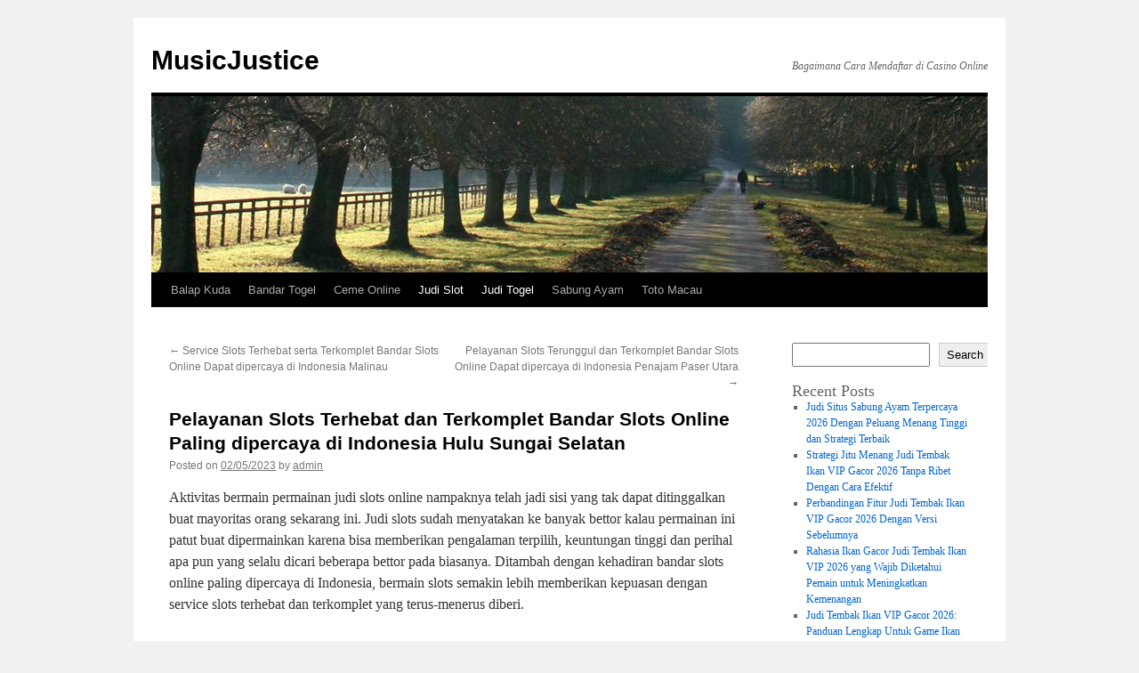

--- FILE ---
content_type: text/html; charset=UTF-8
request_url: https://musicjustice.net/pelayanan-slots-terhebat-dan-terkomplet-bandar-slots-online-paling-dipercaya-di-indonesia-hulu-sungai-selatan/
body_size: 17666
content:


<!DOCTYPE html>
<html lang="en-US">
<head>
<meta charset="UTF-8" />
<title>
Pelayanan Slots Terhebat dan Terkomplet Bandar Slots Online Paling dipercaya di Indonesia Hulu Sungai SelatanMusicJustice	</title>
<link rel="profile" href="https://gmpg.org/xfn/11" />
<link rel="stylesheet" type="text/css" media="all" href="https://musicjustice.net/wp-content/themes/twentyten/style.css?ver=20240402" />
<link rel="pingback" href="https://musicjustice.net/xmlrpc.php">
<meta name='robots' content='index, follow, max-image-preview:large, max-snippet:-1, max-video-preview:-1' />

	<!-- This site is optimized with the Yoast SEO plugin v26.8 - https://yoast.com/product/yoast-seo-wordpress/ -->
	<meta name="description" content="Pelayanan Slots Terhebat dan Terkomplet Bandar Slots Online Paling dipercaya di Indonesia Hulu Sungai Selatan" />
	<link rel="canonical" href="https://musicjustice.net/pelayanan-slots-terhebat-dan-terkomplet-bandar-slots-online-paling-dipercaya-di-indonesia-hulu-sungai-selatan/" />
	<meta property="og:locale" content="en_US" />
	<meta property="og:type" content="article" />
	<meta property="og:title" content="Pelayanan Slots Terhebat dan Terkomplet Bandar Slots Online Paling dipercaya di Indonesia Hulu Sungai Selatan" />
	<meta property="og:description" content="Pelayanan Slots Terhebat dan Terkomplet Bandar Slots Online Paling dipercaya di Indonesia Hulu Sungai Selatan" />
	<meta property="og:url" content="https://musicjustice.net/pelayanan-slots-terhebat-dan-terkomplet-bandar-slots-online-paling-dipercaya-di-indonesia-hulu-sungai-selatan/" />
	<meta property="og:site_name" content="MusicJustice" />
	<meta property="article:published_time" content="2023-05-02T00:14:59+00:00" />
	<meta name="author" content="admin" />
	<meta name="twitter:card" content="summary_large_image" />
	<meta name="twitter:title" content="Pelayanan Slots Terhebat dan Terkomplet Bandar Slots Online Paling dipercaya di Indonesia Hulu Sungai Selatan" />
	<meta name="twitter:description" content="Pelayanan Slots Terhebat dan Terkomplet Bandar Slots Online Paling dipercaya di Indonesia Hulu Sungai Selatan" />
	<meta name="twitter:label1" content="Written by" />
	<meta name="twitter:data1" content="admin" />
	<meta name="twitter:label2" content="Est. reading time" />
	<meta name="twitter:data2" content="10 minutes" />
	<script type="application/ld+json" class="yoast-schema-graph">{"@context":"https://schema.org","@graph":[{"@type":"Article","@id":"https://musicjustice.net/pelayanan-slots-terhebat-dan-terkomplet-bandar-slots-online-paling-dipercaya-di-indonesia-hulu-sungai-selatan/#article","isPartOf":{"@id":"https://musicjustice.net/pelayanan-slots-terhebat-dan-terkomplet-bandar-slots-online-paling-dipercaya-di-indonesia-hulu-sungai-selatan/"},"author":{"name":"admin","@id":"https://musicjustice.net/#/schema/person/4dd6d250e718a0863606a90052065352"},"headline":"Pelayanan Slots Terhebat dan Terkomplet Bandar Slots Online Paling dipercaya di Indonesia Hulu Sungai Selatan","datePublished":"2023-05-02T00:14:59+00:00","mainEntityOfPage":{"@id":"https://musicjustice.net/pelayanan-slots-terhebat-dan-terkomplet-bandar-slots-online-paling-dipercaya-di-indonesia-hulu-sungai-selatan/"},"wordCount":2050,"commentCount":0,"articleSection":["Judi Slot","Judi Togel"],"inLanguage":"en-US","potentialAction":[{"@type":"CommentAction","name":"Comment","target":["https://musicjustice.net/pelayanan-slots-terhebat-dan-terkomplet-bandar-slots-online-paling-dipercaya-di-indonesia-hulu-sungai-selatan/#respond"]}]},{"@type":"WebPage","@id":"https://musicjustice.net/pelayanan-slots-terhebat-dan-terkomplet-bandar-slots-online-paling-dipercaya-di-indonesia-hulu-sungai-selatan/","url":"https://musicjustice.net/pelayanan-slots-terhebat-dan-terkomplet-bandar-slots-online-paling-dipercaya-di-indonesia-hulu-sungai-selatan/","name":"Pelayanan Slots Terhebat dan Terkomplet Bandar Slots Online Paling dipercaya di Indonesia Hulu Sungai Selatan","isPartOf":{"@id":"https://musicjustice.net/#website"},"datePublished":"2023-05-02T00:14:59+00:00","author":{"@id":"https://musicjustice.net/#/schema/person/4dd6d250e718a0863606a90052065352"},"description":"Pelayanan Slots Terhebat dan Terkomplet Bandar Slots Online Paling dipercaya di Indonesia Hulu Sungai Selatan","breadcrumb":{"@id":"https://musicjustice.net/pelayanan-slots-terhebat-dan-terkomplet-bandar-slots-online-paling-dipercaya-di-indonesia-hulu-sungai-selatan/#breadcrumb"},"inLanguage":"en-US","potentialAction":[{"@type":"ReadAction","target":["https://musicjustice.net/pelayanan-slots-terhebat-dan-terkomplet-bandar-slots-online-paling-dipercaya-di-indonesia-hulu-sungai-selatan/"]}]},{"@type":"BreadcrumbList","@id":"https://musicjustice.net/pelayanan-slots-terhebat-dan-terkomplet-bandar-slots-online-paling-dipercaya-di-indonesia-hulu-sungai-selatan/#breadcrumb","itemListElement":[{"@type":"ListItem","position":1,"name":"Home","item":"https://musicjustice.net/"},{"@type":"ListItem","position":2,"name":"Pelayanan Slots Terhebat dan Terkomplet Bandar Slots Online Paling dipercaya di Indonesia Hulu Sungai Selatan"}]},{"@type":"WebSite","@id":"https://musicjustice.net/#website","url":"https://musicjustice.net/","name":"MusicJustice","description":"Bagaimana Cara Mendaftar di Casino Online","potentialAction":[{"@type":"SearchAction","target":{"@type":"EntryPoint","urlTemplate":"https://musicjustice.net/?s={search_term_string}"},"query-input":{"@type":"PropertyValueSpecification","valueRequired":true,"valueName":"search_term_string"}}],"inLanguage":"en-US"},{"@type":"Person","@id":"https://musicjustice.net/#/schema/person/4dd6d250e718a0863606a90052065352","name":"admin","image":{"@type":"ImageObject","inLanguage":"en-US","@id":"https://musicjustice.net/#/schema/person/image/","url":"https://secure.gravatar.com/avatar/f9fd865347f5c0700f215b031a84af2f5b4e11dda0f2156727ddf957816fcafc?s=96&d=mm&r=g","contentUrl":"https://secure.gravatar.com/avatar/f9fd865347f5c0700f215b031a84af2f5b4e11dda0f2156727ddf957816fcafc?s=96&d=mm&r=g","caption":"admin"},"sameAs":["http://musicjustice.net"],"url":"https://musicjustice.net/author/admin/"}]}</script>
	<!-- / Yoast SEO plugin. -->


<link rel='dns-prefetch' href='//kit.fontawesome.com' />
<link rel='dns-prefetch' href='//code.jquery.com' />
<link rel="alternate" type="application/rss+xml" title="MusicJustice &raquo; Feed" href="https://musicjustice.net/feed/" />
<link rel="alternate" type="application/rss+xml" title="MusicJustice &raquo; Comments Feed" href="https://musicjustice.net/comments/feed/" />
<link rel="alternate" type="application/rss+xml" title="MusicJustice &raquo; Pelayanan Slots Terhebat dan Terkomplet Bandar Slots Online Paling dipercaya di Indonesia 
Hulu Sungai Selatan Comments Feed" href="https://musicjustice.net/pelayanan-slots-terhebat-dan-terkomplet-bandar-slots-online-paling-dipercaya-di-indonesia-hulu-sungai-selatan/feed/" />
<link rel="alternate" title="oEmbed (JSON)" type="application/json+oembed" href="https://musicjustice.net/wp-json/oembed/1.0/embed?url=https%3A%2F%2Fmusicjustice.net%2Fpelayanan-slots-terhebat-dan-terkomplet-bandar-slots-online-paling-dipercaya-di-indonesia-hulu-sungai-selatan%2F" />
<link rel="alternate" title="oEmbed (XML)" type="text/xml+oembed" href="https://musicjustice.net/wp-json/oembed/1.0/embed?url=https%3A%2F%2Fmusicjustice.net%2Fpelayanan-slots-terhebat-dan-terkomplet-bandar-slots-online-paling-dipercaya-di-indonesia-hulu-sungai-selatan%2F&#038;format=xml" />
<style id='wp-img-auto-sizes-contain-inline-css' type='text/css'>
img:is([sizes=auto i],[sizes^="auto," i]){contain-intrinsic-size:3000px 1500px}
/*# sourceURL=wp-img-auto-sizes-contain-inline-css */
</style>
<link rel='stylesheet' id='pgp-jquery-ui-css-css' href='//code.jquery.com/ui/1.13.1/themes/base/jquery-ui.css?ver=1.13.1' type='text/css' media='' />
<link rel='stylesheet' id='pgp_bootstrap-css' href='https://musicjustice.net/wp-content/plugins/postgeneratorpro/assets/css/wordpress-bootstrap.css?ver=6.9' type='text/css' media='all' />
<style id='wp-emoji-styles-inline-css' type='text/css'>

	img.wp-smiley, img.emoji {
		display: inline !important;
		border: none !important;
		box-shadow: none !important;
		height: 1em !important;
		width: 1em !important;
		margin: 0 0.07em !important;
		vertical-align: -0.1em !important;
		background: none !important;
		padding: 0 !important;
	}
/*# sourceURL=wp-emoji-styles-inline-css */
</style>
<style id='wp-block-library-inline-css' type='text/css'>
:root{--wp-block-synced-color:#7a00df;--wp-block-synced-color--rgb:122,0,223;--wp-bound-block-color:var(--wp-block-synced-color);--wp-editor-canvas-background:#ddd;--wp-admin-theme-color:#007cba;--wp-admin-theme-color--rgb:0,124,186;--wp-admin-theme-color-darker-10:#006ba1;--wp-admin-theme-color-darker-10--rgb:0,107,160.5;--wp-admin-theme-color-darker-20:#005a87;--wp-admin-theme-color-darker-20--rgb:0,90,135;--wp-admin-border-width-focus:2px}@media (min-resolution:192dpi){:root{--wp-admin-border-width-focus:1.5px}}.wp-element-button{cursor:pointer}:root .has-very-light-gray-background-color{background-color:#eee}:root .has-very-dark-gray-background-color{background-color:#313131}:root .has-very-light-gray-color{color:#eee}:root .has-very-dark-gray-color{color:#313131}:root .has-vivid-green-cyan-to-vivid-cyan-blue-gradient-background{background:linear-gradient(135deg,#00d084,#0693e3)}:root .has-purple-crush-gradient-background{background:linear-gradient(135deg,#34e2e4,#4721fb 50%,#ab1dfe)}:root .has-hazy-dawn-gradient-background{background:linear-gradient(135deg,#faaca8,#dad0ec)}:root .has-subdued-olive-gradient-background{background:linear-gradient(135deg,#fafae1,#67a671)}:root .has-atomic-cream-gradient-background{background:linear-gradient(135deg,#fdd79a,#004a59)}:root .has-nightshade-gradient-background{background:linear-gradient(135deg,#330968,#31cdcf)}:root .has-midnight-gradient-background{background:linear-gradient(135deg,#020381,#2874fc)}:root{--wp--preset--font-size--normal:16px;--wp--preset--font-size--huge:42px}.has-regular-font-size{font-size:1em}.has-larger-font-size{font-size:2.625em}.has-normal-font-size{font-size:var(--wp--preset--font-size--normal)}.has-huge-font-size{font-size:var(--wp--preset--font-size--huge)}.has-text-align-center{text-align:center}.has-text-align-left{text-align:left}.has-text-align-right{text-align:right}.has-fit-text{white-space:nowrap!important}#end-resizable-editor-section{display:none}.aligncenter{clear:both}.items-justified-left{justify-content:flex-start}.items-justified-center{justify-content:center}.items-justified-right{justify-content:flex-end}.items-justified-space-between{justify-content:space-between}.screen-reader-text{border:0;clip-path:inset(50%);height:1px;margin:-1px;overflow:hidden;padding:0;position:absolute;width:1px;word-wrap:normal!important}.screen-reader-text:focus{background-color:#ddd;clip-path:none;color:#444;display:block;font-size:1em;height:auto;left:5px;line-height:normal;padding:15px 23px 14px;text-decoration:none;top:5px;width:auto;z-index:100000}html :where(.has-border-color){border-style:solid}html :where([style*=border-top-color]){border-top-style:solid}html :where([style*=border-right-color]){border-right-style:solid}html :where([style*=border-bottom-color]){border-bottom-style:solid}html :where([style*=border-left-color]){border-left-style:solid}html :where([style*=border-width]){border-style:solid}html :where([style*=border-top-width]){border-top-style:solid}html :where([style*=border-right-width]){border-right-style:solid}html :where([style*=border-bottom-width]){border-bottom-style:solid}html :where([style*=border-left-width]){border-left-style:solid}html :where(img[class*=wp-image-]){height:auto;max-width:100%}:where(figure){margin:0 0 1em}html :where(.is-position-sticky){--wp-admin--admin-bar--position-offset:var(--wp-admin--admin-bar--height,0px)}@media screen and (max-width:600px){html :where(.is-position-sticky){--wp-admin--admin-bar--position-offset:0px}}

/*# sourceURL=wp-block-library-inline-css */
</style><style id='wp-block-archives-inline-css' type='text/css'>
.wp-block-archives{box-sizing:border-box}.wp-block-archives-dropdown label{display:block}
/*# sourceURL=https://musicjustice.net/wp-includes/blocks/archives/style.min.css */
</style>
<style id='wp-block-categories-inline-css' type='text/css'>
.wp-block-categories{box-sizing:border-box}.wp-block-categories.alignleft{margin-right:2em}.wp-block-categories.alignright{margin-left:2em}.wp-block-categories.wp-block-categories-dropdown.aligncenter{text-align:center}.wp-block-categories .wp-block-categories__label{display:block;width:100%}
/*# sourceURL=https://musicjustice.net/wp-includes/blocks/categories/style.min.css */
</style>
<style id='wp-block-heading-inline-css' type='text/css'>
h1:where(.wp-block-heading).has-background,h2:where(.wp-block-heading).has-background,h3:where(.wp-block-heading).has-background,h4:where(.wp-block-heading).has-background,h5:where(.wp-block-heading).has-background,h6:where(.wp-block-heading).has-background{padding:1.25em 2.375em}h1.has-text-align-left[style*=writing-mode]:where([style*=vertical-lr]),h1.has-text-align-right[style*=writing-mode]:where([style*=vertical-rl]),h2.has-text-align-left[style*=writing-mode]:where([style*=vertical-lr]),h2.has-text-align-right[style*=writing-mode]:where([style*=vertical-rl]),h3.has-text-align-left[style*=writing-mode]:where([style*=vertical-lr]),h3.has-text-align-right[style*=writing-mode]:where([style*=vertical-rl]),h4.has-text-align-left[style*=writing-mode]:where([style*=vertical-lr]),h4.has-text-align-right[style*=writing-mode]:where([style*=vertical-rl]),h5.has-text-align-left[style*=writing-mode]:where([style*=vertical-lr]),h5.has-text-align-right[style*=writing-mode]:where([style*=vertical-rl]),h6.has-text-align-left[style*=writing-mode]:where([style*=vertical-lr]),h6.has-text-align-right[style*=writing-mode]:where([style*=vertical-rl]){rotate:180deg}
/*# sourceURL=https://musicjustice.net/wp-includes/blocks/heading/style.min.css */
</style>
<style id='wp-block-latest-comments-inline-css' type='text/css'>
ol.wp-block-latest-comments{box-sizing:border-box;margin-left:0}:where(.wp-block-latest-comments:not([style*=line-height] .wp-block-latest-comments__comment)){line-height:1.1}:where(.wp-block-latest-comments:not([style*=line-height] .wp-block-latest-comments__comment-excerpt p)){line-height:1.8}.has-dates :where(.wp-block-latest-comments:not([style*=line-height])),.has-excerpts :where(.wp-block-latest-comments:not([style*=line-height])){line-height:1.5}.wp-block-latest-comments .wp-block-latest-comments{padding-left:0}.wp-block-latest-comments__comment{list-style:none;margin-bottom:1em}.has-avatars .wp-block-latest-comments__comment{list-style:none;min-height:2.25em}.has-avatars .wp-block-latest-comments__comment .wp-block-latest-comments__comment-excerpt,.has-avatars .wp-block-latest-comments__comment .wp-block-latest-comments__comment-meta{margin-left:3.25em}.wp-block-latest-comments__comment-excerpt p{font-size:.875em;margin:.36em 0 1.4em}.wp-block-latest-comments__comment-date{display:block;font-size:.75em}.wp-block-latest-comments .avatar,.wp-block-latest-comments__comment-avatar{border-radius:1.5em;display:block;float:left;height:2.5em;margin-right:.75em;width:2.5em}.wp-block-latest-comments[class*=-font-size] a,.wp-block-latest-comments[style*=font-size] a{font-size:inherit}
/*# sourceURL=https://musicjustice.net/wp-includes/blocks/latest-comments/style.min.css */
</style>
<style id='wp-block-latest-posts-inline-css' type='text/css'>
.wp-block-latest-posts{box-sizing:border-box}.wp-block-latest-posts.alignleft{margin-right:2em}.wp-block-latest-posts.alignright{margin-left:2em}.wp-block-latest-posts.wp-block-latest-posts__list{list-style:none}.wp-block-latest-posts.wp-block-latest-posts__list li{clear:both;overflow-wrap:break-word}.wp-block-latest-posts.is-grid{display:flex;flex-wrap:wrap}.wp-block-latest-posts.is-grid li{margin:0 1.25em 1.25em 0;width:100%}@media (min-width:600px){.wp-block-latest-posts.columns-2 li{width:calc(50% - .625em)}.wp-block-latest-posts.columns-2 li:nth-child(2n){margin-right:0}.wp-block-latest-posts.columns-3 li{width:calc(33.33333% - .83333em)}.wp-block-latest-posts.columns-3 li:nth-child(3n){margin-right:0}.wp-block-latest-posts.columns-4 li{width:calc(25% - .9375em)}.wp-block-latest-posts.columns-4 li:nth-child(4n){margin-right:0}.wp-block-latest-posts.columns-5 li{width:calc(20% - 1em)}.wp-block-latest-posts.columns-5 li:nth-child(5n){margin-right:0}.wp-block-latest-posts.columns-6 li{width:calc(16.66667% - 1.04167em)}.wp-block-latest-posts.columns-6 li:nth-child(6n){margin-right:0}}:root :where(.wp-block-latest-posts.is-grid){padding:0}:root :where(.wp-block-latest-posts.wp-block-latest-posts__list){padding-left:0}.wp-block-latest-posts__post-author,.wp-block-latest-posts__post-date{display:block;font-size:.8125em}.wp-block-latest-posts__post-excerpt,.wp-block-latest-posts__post-full-content{margin-bottom:1em;margin-top:.5em}.wp-block-latest-posts__featured-image a{display:inline-block}.wp-block-latest-posts__featured-image img{height:auto;max-width:100%;width:auto}.wp-block-latest-posts__featured-image.alignleft{float:left;margin-right:1em}.wp-block-latest-posts__featured-image.alignright{float:right;margin-left:1em}.wp-block-latest-posts__featured-image.aligncenter{margin-bottom:1em;text-align:center}
/*# sourceURL=https://musicjustice.net/wp-includes/blocks/latest-posts/style.min.css */
</style>
<style id='wp-block-search-inline-css' type='text/css'>
.wp-block-search__button{margin-left:10px;word-break:normal}.wp-block-search__button.has-icon{line-height:0}.wp-block-search__button svg{height:1.25em;min-height:24px;min-width:24px;width:1.25em;fill:currentColor;vertical-align:text-bottom}:where(.wp-block-search__button){border:1px solid #ccc;padding:6px 10px}.wp-block-search__inside-wrapper{display:flex;flex:auto;flex-wrap:nowrap;max-width:100%}.wp-block-search__label{width:100%}.wp-block-search.wp-block-search__button-only .wp-block-search__button{box-sizing:border-box;display:flex;flex-shrink:0;justify-content:center;margin-left:0;max-width:100%}.wp-block-search.wp-block-search__button-only .wp-block-search__inside-wrapper{min-width:0!important;transition-property:width}.wp-block-search.wp-block-search__button-only .wp-block-search__input{flex-basis:100%;transition-duration:.3s}.wp-block-search.wp-block-search__button-only.wp-block-search__searchfield-hidden,.wp-block-search.wp-block-search__button-only.wp-block-search__searchfield-hidden .wp-block-search__inside-wrapper{overflow:hidden}.wp-block-search.wp-block-search__button-only.wp-block-search__searchfield-hidden .wp-block-search__input{border-left-width:0!important;border-right-width:0!important;flex-basis:0;flex-grow:0;margin:0;min-width:0!important;padding-left:0!important;padding-right:0!important;width:0!important}:where(.wp-block-search__input){appearance:none;border:1px solid #949494;flex-grow:1;font-family:inherit;font-size:inherit;font-style:inherit;font-weight:inherit;letter-spacing:inherit;line-height:inherit;margin-left:0;margin-right:0;min-width:3rem;padding:8px;text-decoration:unset!important;text-transform:inherit}:where(.wp-block-search__button-inside .wp-block-search__inside-wrapper){background-color:#fff;border:1px solid #949494;box-sizing:border-box;padding:4px}:where(.wp-block-search__button-inside .wp-block-search__inside-wrapper) .wp-block-search__input{border:none;border-radius:0;padding:0 4px}:where(.wp-block-search__button-inside .wp-block-search__inside-wrapper) .wp-block-search__input:focus{outline:none}:where(.wp-block-search__button-inside .wp-block-search__inside-wrapper) :where(.wp-block-search__button){padding:4px 8px}.wp-block-search.aligncenter .wp-block-search__inside-wrapper{margin:auto}.wp-block[data-align=right] .wp-block-search.wp-block-search__button-only .wp-block-search__inside-wrapper{float:right}
/*# sourceURL=https://musicjustice.net/wp-includes/blocks/search/style.min.css */
</style>
<style id='wp-block-search-theme-inline-css' type='text/css'>
.wp-block-search .wp-block-search__label{font-weight:700}.wp-block-search__button{border:1px solid #ccc;padding:.375em .625em}
/*# sourceURL=https://musicjustice.net/wp-includes/blocks/search/theme.min.css */
</style>
<style id='wp-block-group-inline-css' type='text/css'>
.wp-block-group{box-sizing:border-box}:where(.wp-block-group.wp-block-group-is-layout-constrained){position:relative}
/*# sourceURL=https://musicjustice.net/wp-includes/blocks/group/style.min.css */
</style>
<style id='wp-block-group-theme-inline-css' type='text/css'>
:where(.wp-block-group.has-background){padding:1.25em 2.375em}
/*# sourceURL=https://musicjustice.net/wp-includes/blocks/group/theme.min.css */
</style>
<style id='global-styles-inline-css' type='text/css'>
:root{--wp--preset--aspect-ratio--square: 1;--wp--preset--aspect-ratio--4-3: 4/3;--wp--preset--aspect-ratio--3-4: 3/4;--wp--preset--aspect-ratio--3-2: 3/2;--wp--preset--aspect-ratio--2-3: 2/3;--wp--preset--aspect-ratio--16-9: 16/9;--wp--preset--aspect-ratio--9-16: 9/16;--wp--preset--color--black: #000;--wp--preset--color--cyan-bluish-gray: #abb8c3;--wp--preset--color--white: #fff;--wp--preset--color--pale-pink: #f78da7;--wp--preset--color--vivid-red: #cf2e2e;--wp--preset--color--luminous-vivid-orange: #ff6900;--wp--preset--color--luminous-vivid-amber: #fcb900;--wp--preset--color--light-green-cyan: #7bdcb5;--wp--preset--color--vivid-green-cyan: #00d084;--wp--preset--color--pale-cyan-blue: #8ed1fc;--wp--preset--color--vivid-cyan-blue: #0693e3;--wp--preset--color--vivid-purple: #9b51e0;--wp--preset--color--blue: #0066cc;--wp--preset--color--medium-gray: #666;--wp--preset--color--light-gray: #f1f1f1;--wp--preset--gradient--vivid-cyan-blue-to-vivid-purple: linear-gradient(135deg,rgb(6,147,227) 0%,rgb(155,81,224) 100%);--wp--preset--gradient--light-green-cyan-to-vivid-green-cyan: linear-gradient(135deg,rgb(122,220,180) 0%,rgb(0,208,130) 100%);--wp--preset--gradient--luminous-vivid-amber-to-luminous-vivid-orange: linear-gradient(135deg,rgb(252,185,0) 0%,rgb(255,105,0) 100%);--wp--preset--gradient--luminous-vivid-orange-to-vivid-red: linear-gradient(135deg,rgb(255,105,0) 0%,rgb(207,46,46) 100%);--wp--preset--gradient--very-light-gray-to-cyan-bluish-gray: linear-gradient(135deg,rgb(238,238,238) 0%,rgb(169,184,195) 100%);--wp--preset--gradient--cool-to-warm-spectrum: linear-gradient(135deg,rgb(74,234,220) 0%,rgb(151,120,209) 20%,rgb(207,42,186) 40%,rgb(238,44,130) 60%,rgb(251,105,98) 80%,rgb(254,248,76) 100%);--wp--preset--gradient--blush-light-purple: linear-gradient(135deg,rgb(255,206,236) 0%,rgb(152,150,240) 100%);--wp--preset--gradient--blush-bordeaux: linear-gradient(135deg,rgb(254,205,165) 0%,rgb(254,45,45) 50%,rgb(107,0,62) 100%);--wp--preset--gradient--luminous-dusk: linear-gradient(135deg,rgb(255,203,112) 0%,rgb(199,81,192) 50%,rgb(65,88,208) 100%);--wp--preset--gradient--pale-ocean: linear-gradient(135deg,rgb(255,245,203) 0%,rgb(182,227,212) 50%,rgb(51,167,181) 100%);--wp--preset--gradient--electric-grass: linear-gradient(135deg,rgb(202,248,128) 0%,rgb(113,206,126) 100%);--wp--preset--gradient--midnight: linear-gradient(135deg,rgb(2,3,129) 0%,rgb(40,116,252) 100%);--wp--preset--font-size--small: 13px;--wp--preset--font-size--medium: 20px;--wp--preset--font-size--large: 36px;--wp--preset--font-size--x-large: 42px;--wp--preset--spacing--20: 0.44rem;--wp--preset--spacing--30: 0.67rem;--wp--preset--spacing--40: 1rem;--wp--preset--spacing--50: 1.5rem;--wp--preset--spacing--60: 2.25rem;--wp--preset--spacing--70: 3.38rem;--wp--preset--spacing--80: 5.06rem;--wp--preset--shadow--natural: 6px 6px 9px rgba(0, 0, 0, 0.2);--wp--preset--shadow--deep: 12px 12px 50px rgba(0, 0, 0, 0.4);--wp--preset--shadow--sharp: 6px 6px 0px rgba(0, 0, 0, 0.2);--wp--preset--shadow--outlined: 6px 6px 0px -3px rgb(255, 255, 255), 6px 6px rgb(0, 0, 0);--wp--preset--shadow--crisp: 6px 6px 0px rgb(0, 0, 0);}:where(.is-layout-flex){gap: 0.5em;}:where(.is-layout-grid){gap: 0.5em;}body .is-layout-flex{display: flex;}.is-layout-flex{flex-wrap: wrap;align-items: center;}.is-layout-flex > :is(*, div){margin: 0;}body .is-layout-grid{display: grid;}.is-layout-grid > :is(*, div){margin: 0;}:where(.wp-block-columns.is-layout-flex){gap: 2em;}:where(.wp-block-columns.is-layout-grid){gap: 2em;}:where(.wp-block-post-template.is-layout-flex){gap: 1.25em;}:where(.wp-block-post-template.is-layout-grid){gap: 1.25em;}.has-black-color{color: var(--wp--preset--color--black) !important;}.has-cyan-bluish-gray-color{color: var(--wp--preset--color--cyan-bluish-gray) !important;}.has-white-color{color: var(--wp--preset--color--white) !important;}.has-pale-pink-color{color: var(--wp--preset--color--pale-pink) !important;}.has-vivid-red-color{color: var(--wp--preset--color--vivid-red) !important;}.has-luminous-vivid-orange-color{color: var(--wp--preset--color--luminous-vivid-orange) !important;}.has-luminous-vivid-amber-color{color: var(--wp--preset--color--luminous-vivid-amber) !important;}.has-light-green-cyan-color{color: var(--wp--preset--color--light-green-cyan) !important;}.has-vivid-green-cyan-color{color: var(--wp--preset--color--vivid-green-cyan) !important;}.has-pale-cyan-blue-color{color: var(--wp--preset--color--pale-cyan-blue) !important;}.has-vivid-cyan-blue-color{color: var(--wp--preset--color--vivid-cyan-blue) !important;}.has-vivid-purple-color{color: var(--wp--preset--color--vivid-purple) !important;}.has-black-background-color{background-color: var(--wp--preset--color--black) !important;}.has-cyan-bluish-gray-background-color{background-color: var(--wp--preset--color--cyan-bluish-gray) !important;}.has-white-background-color{background-color: var(--wp--preset--color--white) !important;}.has-pale-pink-background-color{background-color: var(--wp--preset--color--pale-pink) !important;}.has-vivid-red-background-color{background-color: var(--wp--preset--color--vivid-red) !important;}.has-luminous-vivid-orange-background-color{background-color: var(--wp--preset--color--luminous-vivid-orange) !important;}.has-luminous-vivid-amber-background-color{background-color: var(--wp--preset--color--luminous-vivid-amber) !important;}.has-light-green-cyan-background-color{background-color: var(--wp--preset--color--light-green-cyan) !important;}.has-vivid-green-cyan-background-color{background-color: var(--wp--preset--color--vivid-green-cyan) !important;}.has-pale-cyan-blue-background-color{background-color: var(--wp--preset--color--pale-cyan-blue) !important;}.has-vivid-cyan-blue-background-color{background-color: var(--wp--preset--color--vivid-cyan-blue) !important;}.has-vivid-purple-background-color{background-color: var(--wp--preset--color--vivid-purple) !important;}.has-black-border-color{border-color: var(--wp--preset--color--black) !important;}.has-cyan-bluish-gray-border-color{border-color: var(--wp--preset--color--cyan-bluish-gray) !important;}.has-white-border-color{border-color: var(--wp--preset--color--white) !important;}.has-pale-pink-border-color{border-color: var(--wp--preset--color--pale-pink) !important;}.has-vivid-red-border-color{border-color: var(--wp--preset--color--vivid-red) !important;}.has-luminous-vivid-orange-border-color{border-color: var(--wp--preset--color--luminous-vivid-orange) !important;}.has-luminous-vivid-amber-border-color{border-color: var(--wp--preset--color--luminous-vivid-amber) !important;}.has-light-green-cyan-border-color{border-color: var(--wp--preset--color--light-green-cyan) !important;}.has-vivid-green-cyan-border-color{border-color: var(--wp--preset--color--vivid-green-cyan) !important;}.has-pale-cyan-blue-border-color{border-color: var(--wp--preset--color--pale-cyan-blue) !important;}.has-vivid-cyan-blue-border-color{border-color: var(--wp--preset--color--vivid-cyan-blue) !important;}.has-vivid-purple-border-color{border-color: var(--wp--preset--color--vivid-purple) !important;}.has-vivid-cyan-blue-to-vivid-purple-gradient-background{background: var(--wp--preset--gradient--vivid-cyan-blue-to-vivid-purple) !important;}.has-light-green-cyan-to-vivid-green-cyan-gradient-background{background: var(--wp--preset--gradient--light-green-cyan-to-vivid-green-cyan) !important;}.has-luminous-vivid-amber-to-luminous-vivid-orange-gradient-background{background: var(--wp--preset--gradient--luminous-vivid-amber-to-luminous-vivid-orange) !important;}.has-luminous-vivid-orange-to-vivid-red-gradient-background{background: var(--wp--preset--gradient--luminous-vivid-orange-to-vivid-red) !important;}.has-very-light-gray-to-cyan-bluish-gray-gradient-background{background: var(--wp--preset--gradient--very-light-gray-to-cyan-bluish-gray) !important;}.has-cool-to-warm-spectrum-gradient-background{background: var(--wp--preset--gradient--cool-to-warm-spectrum) !important;}.has-blush-light-purple-gradient-background{background: var(--wp--preset--gradient--blush-light-purple) !important;}.has-blush-bordeaux-gradient-background{background: var(--wp--preset--gradient--blush-bordeaux) !important;}.has-luminous-dusk-gradient-background{background: var(--wp--preset--gradient--luminous-dusk) !important;}.has-pale-ocean-gradient-background{background: var(--wp--preset--gradient--pale-ocean) !important;}.has-electric-grass-gradient-background{background: var(--wp--preset--gradient--electric-grass) !important;}.has-midnight-gradient-background{background: var(--wp--preset--gradient--midnight) !important;}.has-small-font-size{font-size: var(--wp--preset--font-size--small) !important;}.has-medium-font-size{font-size: var(--wp--preset--font-size--medium) !important;}.has-large-font-size{font-size: var(--wp--preset--font-size--large) !important;}.has-x-large-font-size{font-size: var(--wp--preset--font-size--x-large) !important;}
/*# sourceURL=global-styles-inline-css */
</style>

<style id='classic-theme-styles-inline-css' type='text/css'>
/*! This file is auto-generated */
.wp-block-button__link{color:#fff;background-color:#32373c;border-radius:9999px;box-shadow:none;text-decoration:none;padding:calc(.667em + 2px) calc(1.333em + 2px);font-size:1.125em}.wp-block-file__button{background:#32373c;color:#fff;text-decoration:none}
/*# sourceURL=/wp-includes/css/classic-themes.min.css */
</style>
<link rel='stylesheet' id='dashicons-css' href='https://musicjustice.net/wp-includes/css/dashicons.min.css?ver=6.9' type='text/css' media='all' />
<link rel='stylesheet' id='admin-bar-css' href='https://musicjustice.net/wp-includes/css/admin-bar.min.css?ver=6.9' type='text/css' media='all' />
<style id='admin-bar-inline-css' type='text/css'>

    /* Hide CanvasJS credits for P404 charts specifically */
    #p404RedirectChart .canvasjs-chart-credit {
        display: none !important;
    }
    
    #p404RedirectChart canvas {
        border-radius: 6px;
    }

    .p404-redirect-adminbar-weekly-title {
        font-weight: bold;
        font-size: 14px;
        color: #fff;
        margin-bottom: 6px;
    }

    #wpadminbar #wp-admin-bar-p404_free_top_button .ab-icon:before {
        content: "\f103";
        color: #dc3545;
        top: 3px;
    }
    
    #wp-admin-bar-p404_free_top_button .ab-item {
        min-width: 80px !important;
        padding: 0px !important;
    }
    
    /* Ensure proper positioning and z-index for P404 dropdown */
    .p404-redirect-adminbar-dropdown-wrap { 
        min-width: 0; 
        padding: 0;
        position: static !important;
    }
    
    #wpadminbar #wp-admin-bar-p404_free_top_button_dropdown {
        position: static !important;
    }
    
    #wpadminbar #wp-admin-bar-p404_free_top_button_dropdown .ab-item {
        padding: 0 !important;
        margin: 0 !important;
    }
    
    .p404-redirect-dropdown-container {
        min-width: 340px;
        padding: 18px 18px 12px 18px;
        background: #23282d !important;
        color: #fff;
        border-radius: 12px;
        box-shadow: 0 8px 32px rgba(0,0,0,0.25);
        margin-top: 10px;
        position: relative !important;
        z-index: 999999 !important;
        display: block !important;
        border: 1px solid #444;
    }
    
    /* Ensure P404 dropdown appears on hover */
    #wpadminbar #wp-admin-bar-p404_free_top_button .p404-redirect-dropdown-container { 
        display: none !important;
    }
    
    #wpadminbar #wp-admin-bar-p404_free_top_button:hover .p404-redirect-dropdown-container { 
        display: block !important;
    }
    
    #wpadminbar #wp-admin-bar-p404_free_top_button:hover #wp-admin-bar-p404_free_top_button_dropdown .p404-redirect-dropdown-container {
        display: block !important;
    }
    
    .p404-redirect-card {
        background: #2c3338;
        border-radius: 8px;
        padding: 18px 18px 12px 18px;
        box-shadow: 0 2px 8px rgba(0,0,0,0.07);
        display: flex;
        flex-direction: column;
        align-items: flex-start;
        border: 1px solid #444;
    }
    
    .p404-redirect-btn {
        display: inline-block;
        background: #dc3545;
        color: #fff !important;
        font-weight: bold;
        padding: 5px 22px;
        border-radius: 8px;
        text-decoration: none;
        font-size: 17px;
        transition: background 0.2s, box-shadow 0.2s;
        margin-top: 8px;
        box-shadow: 0 2px 8px rgba(220,53,69,0.15);
        text-align: center;
        line-height: 1.6;
    }
    
    .p404-redirect-btn:hover {
        background: #c82333;
        color: #fff !important;
        box-shadow: 0 4px 16px rgba(220,53,69,0.25);
    }
    
    /* Prevent conflicts with other admin bar dropdowns */
    #wpadminbar .ab-top-menu > li:hover > .ab-item,
    #wpadminbar .ab-top-menu > li.hover > .ab-item {
        z-index: auto;
    }
    
    #wpadminbar #wp-admin-bar-p404_free_top_button:hover > .ab-item {
        z-index: 999998 !important;
    }
    
/*# sourceURL=admin-bar-inline-css */
</style>
<link rel='stylesheet' id='contact-form-7-css' href='https://musicjustice.net/wp-content/plugins/contact-form-7/includes/css/styles.css?ver=6.1.4' type='text/css' media='all' />
<link rel='stylesheet' id='twentyten-block-style-css' href='https://musicjustice.net/wp-content/themes/twentyten/blocks.css?ver=20230627' type='text/css' media='all' />
<script type="text/javascript" src="https://musicjustice.net/wp-includes/js/jquery/jquery.min.js?ver=3.7.1" id="jquery-core-js"></script>
<script type="text/javascript" src="https://musicjustice.net/wp-includes/js/jquery/jquery-migrate.min.js?ver=3.4.1" id="jquery-migrate-js"></script>
<script type="text/javascript" src="https://musicjustice.net/wp-content/plugins/postgeneratorpro/assets/js/bootstrap.min.js?ver=6.9" id="pgp_bootstrap_js-js"></script>
<link rel="https://api.w.org/" href="https://musicjustice.net/wp-json/" /><link rel="alternate" title="JSON" type="application/json" href="https://musicjustice.net/wp-json/wp/v2/posts/1679" /><link rel="EditURI" type="application/rsd+xml" title="RSD" href="https://musicjustice.net/xmlrpc.php?rsd" />
<meta name="generator" content="WordPress 6.9" />
<link rel='shortlink' href='https://musicjustice.net/?p=1679' />
<link rel="icon" href="https://musicjustice.net/wp-content/uploads/2023/04/favicon.png" sizes="32x32" />
<link rel="icon" href="https://musicjustice.net/wp-content/uploads/2023/04/favicon.png" sizes="192x192" />
<link rel="apple-touch-icon" href="https://musicjustice.net/wp-content/uploads/2023/04/favicon.png" />
<meta name="msapplication-TileImage" content="https://musicjustice.net/wp-content/uploads/2023/04/favicon.png" />
</head>

<body class="wp-singular post-template-default single single-post postid-1679 single-format-standard wp-theme-twentyten">

<div id="wrapper" class="hfeed">
	<div id="header">
		<div id="masthead">
			<div id="branding" role="banner">
								<div id="site-title">
					<span>
						<a href="https://musicjustice.net/" rel="home">MusicJustice</a>
					</span>
				</div>
				<div id="site-description">Bagaimana Cara Mendaftar di Casino Online</div>

				<img src="https://musicjustice.net/wp-content/themes/twentyten/images/headers/path.jpg" width="940" height="198" alt="MusicJustice" decoding="async" fetchpriority="high" />			</div><!-- #branding -->

			<div id="access" role="navigation">
								<div class="skip-link screen-reader-text"><a href="#content">Skip to content</a></div>
				<div class="menu-header"><ul id="menu-home" class="menu"><li id="menu-item-2986" class="menu-item menu-item-type-taxonomy menu-item-object-category menu-item-2986"><a href="https://musicjustice.net/category/balap-kuda/">Balap Kuda</a></li>
<li id="menu-item-2987" class="menu-item menu-item-type-taxonomy menu-item-object-category menu-item-2987"><a href="https://musicjustice.net/category/bandar-togel/">Bandar Togel</a></li>
<li id="menu-item-2988" class="menu-item menu-item-type-taxonomy menu-item-object-category menu-item-2988"><a href="https://musicjustice.net/category/ceme-online/">Ceme Online</a></li>
<li id="menu-item-2989" class="menu-item menu-item-type-taxonomy menu-item-object-category current-post-ancestor current-menu-parent current-post-parent menu-item-2989"><a href="https://musicjustice.net/category/slot/">Judi Slot</a></li>
<li id="menu-item-2990" class="menu-item menu-item-type-taxonomy menu-item-object-category current-post-ancestor current-menu-parent current-post-parent menu-item-2990"><a href="https://musicjustice.net/category/togel/">Judi Togel</a></li>
<li id="menu-item-2991" class="menu-item menu-item-type-taxonomy menu-item-object-category menu-item-2991"><a href="https://musicjustice.net/category/sabung-ayam/">Sabung Ayam</a></li>
<li id="menu-item-2992" class="menu-item menu-item-type-taxonomy menu-item-object-category menu-item-2992"><a href="https://musicjustice.net/category/toto-macau/">Toto Macau</a></li>
</ul></div>			</div><!-- #access -->
		</div><!-- #masthead -->
	</div><!-- #header -->

	<div id="main">

		<div id="container">
			<div id="content" role="main">

			

				<div id="nav-above" class="navigation">
					<div class="nav-previous"><a href="https://musicjustice.net/service-slots-terhebat-serta-terkomplet-bandar-slots-online-dapat-dipercaya-di-indonesia-malinau/" rel="prev"><span class="meta-nav">&larr;</span> Service Slots Terhebat serta Terkomplet Bandar Slots Online Dapat dipercaya di Indonesia 
Malinau</a></div>
					<div class="nav-next"><a href="https://musicjustice.net/pelayanan-slots-terunggul-dan-terkomplet-bandar-slots-online-dapat-dipercaya-di-indonesia-penajam-paser-utara/" rel="next">Pelayanan Slots Terunggul dan Terkomplet Bandar Slots Online Dapat dipercaya di Indonesia 
Penajam Paser Utara <span class="meta-nav">&rarr;</span></a></div>
				</div><!-- #nav-above -->

				<div id="post-1679" class="post-1679 post type-post status-publish format-standard hentry category-slot category-togel">
					<h1 class="entry-title">Pelayanan Slots Terhebat dan Terkomplet Bandar Slots Online Paling dipercaya di Indonesia 
Hulu Sungai Selatan</h1>

					<div class="entry-meta">
						<span class="meta-prep meta-prep-author">Posted on</span> <a href="https://musicjustice.net/pelayanan-slots-terhebat-dan-terkomplet-bandar-slots-online-paling-dipercaya-di-indonesia-hulu-sungai-selatan/" title="07:14" rel="bookmark"><span class="entry-date">02/05/2023</span></a> <span class="meta-sep">by</span> <span class="author vcard"><a class="url fn n" href="https://musicjustice.net/author/admin/" title="View all posts by admin">admin</a></span>					</div><!-- .entry-meta -->

					<div class="entry-content">
						<p>Aktivitas bermain permainan judi slots online nampaknya telah jadi sisi yang tak dapat ditinggalkan buat mayoritas orang sekarang ini. Judi slots sudah menyatakan ke banyak bettor kalau permainan ini patut buat dipermainkan karena bisa memberikan pengalaman terpilih, keuntungan tinggi dan perihal apa pun yang selalu dicari beberapa bettor pada biasanya. Ditambah dengan kehadiran bandar slots online paling dipercaya di Indonesia, bermain slots semakin lebih memberikan kepuasan dengan service slots terhebat dan terkomplet yang terus-menerus diberi.</p>
<p>Bandar slots online dapat dipercaya di Indonesia sebagai faksi penyuplai pelayanan main slots yang miliki sejumlah kelebihan. Kerapkali dari beberapa kelebihan atau keunggulan yang dipunyai broker judi slots paling dipercaya terus menjadi agunan kalau tiap-tiap anggota lantas yang bermain slots online didalamnya akan ringan mendapatkan beberapa keuntungan. Karena, bandar pelayanan judi slots tak pernah kurang dalam mendatangkan layanan main slots yang paling oke, hingga gak salah bila permainan-permainan slots yang disajikan didalamnya lantas terus lebih komplet ketimbang yang disiapkan agen judi slots online lain waktu ini.</p>
<p>Maka, kehadiran suatu bandar slots online paling dipercaya di Indonesia pasti jadi yang sering dicari banyak slotters atau pecinta judi slots online waktu ini. Selainnya kebolehannya dalam mendatangkan permainan-permainan slots online yang komplet, agen judi slots dapat dipercaya pula selalu memberi banyak penawaran keuntungan yang dijamin bisa memberi kepuasan seluruhnya anggota yang nikmati tiap-tiap type games slots yang didatangkan oleh bandar itu.</p>
<p>Belumlah cukup dengan menjajakan beberapa keuntungan juga beberapa game judi slots terkomplet, bandar slots online dapat dipercaya lantas selalu menyediakan akses main slots sangat mempermudah dengan service kontribusi 24 jam yang memungkinnya peserta bisa bermain slots setiap saat. Di lain bidang, mainkan judi slots online pada bandar yang bisa dipercaya akan tidak bikin beberapa penjudi panik dipicu service judi slots yang diberi tentunya sudah ditambahkan oleh metode keamanan yang baik sekali dan oke maka pula memberikan akses yang terus gampang dan nyaman buat semuanya anggota didalamnya.</p>
<h2>Sekelompok Pelayanan Terunggul yang Didatangkan Bandar Slots Online Bisa dipercaya Indonesia</h2>
<p>Pelayanan terhebat yang dipunyai tiap bandar permainan judi slots bisa memperlihatkan bagaimana kwalitetnya. Kalau biro judi slots punya pelayanan terbaik lebih komplet dan oke, jadi kualitas pelayanan judi slots online yang disiapkan juga yang pasti baik sekali serta dapat memberi kepuasan semuanya member-nya. Sebagai halnya umpamanya di bandar slots online paling dipercaya Indonesia, ada sekumpulan pelayanan terpilih yang terus-menerus disajikan serta dapat member-nya cicipi diantaranya mencakup:</p>
<h2>Pelayanan Slots Terunggul 24 Jam</h2>
<p>Pelayanan terunggul pertama-tama yang pastilah terus-menerus didatangkan oleh bandar slots online bisa dipercaya Indonesia yaitu service slots 24 jam non-stop. Memberinya service judi slots terpilih waktu 24 jam sudah pasti menjadi soal yang atraktif sekali bagi para anggota yang mana ketika ini telah bisa main slots online tiada batasan waktu setiap waktu. Tidak sama dengan rata-rata situs yang lain tak ditambahkan jam operasional 24 jam yang rata-rata cuman sanggup memberi pelayanan taruhan di saat-saat tersendiri saja maka dari itu tidak cukup sanggup memberikan kepuasan.</p>
<h2>Jejeran Permainan Judi Slots yang Banyak</h2>
<p>Permainan slots yang komplet serta bermacam sudah pasti menjadi salah satunya sarana pelayanan terunggul yang sudah dipastikan diberi oleh bandar slots online bisa dipercaya. Jikamana tiap peserta dihidangkan oleh sejumlah game judi slots alternatif terkomplet, bukan tidak bisa pengalaman yang memberikan kepuasan saat bermain slots online selalu bisa dirasa  simpelnya. Lantaran dengan demikian, masing-masing peserta bisa cari pengalaman dan kemungkinan peruntungan terpilih hanya cukup mainkan tipe games slots apapun itu yang siap didalamnya.</p>
<h2>Layanan Live Chat 24 Jam</h2>
<p>Disamping memberinya pelayanan main slots 24 jam, service terpilih lain yang terus didatangkan bandar slots online dapat dipercaya Indonesia adalah layanan live chat 24 jam. Faedah dari live chat 24 jam sendiri ialah buat membuat lebih mudah tiap banyak peserta kalau mau mengabari atau lakukan komunikasi dengan cara langsung dengan layanan konsumen dan rata-rata hal semacam itu dikerjakan jika peserta mendapati hambatan tertentu buat bisa peroleh pelayanan kontribusi dalam sesaat atau responsive dari faksi CS.</p>
<h2>Sistem Negosiasi Deposit dengan Macam Pembayaran Terkomplet</h2>
<p>Banyaknya macam-macam cara bisnis deposit tentu jadi perihal yang lain bikin main slots online simpel di bandar slots online paling dipercaya sekalian menjadi satu diantara pelayanan terhebat yang sampai sedikit dipunyai oleh situs bandar slots lain . Sehingga, seandainya tiap anggota mau mainkan judi slotnya di bandar dapat dipercaya, karenanya deposit bisa disamakan  type apapun itu pembayaran yang dipakai masing-masing dengan opsi yang diberi seperti transfer bank, pulsa, Qris atau e-wallet.</p>
<h2>Bandar Slots Online Bisa dipercaya Datangkan Jejeran Macam-Jenis Games Slots Terpilih dan Popular</h2>
<p>Dari beberapa perihal bagus yang disajikan biro judi slots bisa dipercaya, macam-macam permainan slots terunggul dan terkenal sangat komplet yang didatangkan sudah pasti menjadi satu diantara yang paling luar biasa yang bikin bettor benar-benar ingin masuk didalamnya. Dengan permainan slots online yang disajikan begitu komplet, terang sangatlah mendukung sekali pada kepuasan yang hendak diterima seluruhnya anggota kedepan maka dari itu bermain slots bisa menunjuk dari tipe terpilih mana pun.</p>
<p>Manalagi menariknya, di agen judi slots bisa dipercaya semuanya macam permainan yang disajikan pastilah asal dari provider slots gaming beken yang telah punyai nama besar di industri iGaming, maka beberapa jenis games slots yang disajikan lantas pastinya lebih komplet. Berikut ada sekian banyak jejeran macam-macam games slots terunggul dan terkenal yang dapat anda coba permainkan lewat bandar slots online paling dipercaya misalnya adalah:</p>
<h2>Sweet Bonanza</h2>
<p>Dikenali selaku satu diantaranya permainan slots idola, Sweet Bonanza pastinya selalu kerapkali dimainkan beberapa slotters sebab berbagai hal bagus yang selalu terhidang didalamnya. Disamping membawa topik penuh warna yang demikian mengagumkan dan membuat pemain senang, permainan slots Sweet Bonanza banyak pula diunggulkan sebab sering terus berikan kesempatan menang begitu besar dengan sejumlah feature bonus. Maka dari itu, di bandar slots online dapat dipercaya lantas permainan slots terhebat dari Pragmatic Play ini juga menjadi opsi popular yang pasti terus-menerus banyak dicari tiap-tiap anggota.</p>
<h2>Gates of Olympus</h2>
<p>Tak ada slotters yang tidak mengenali nama slots Olympus atau Gates of Olympus. Karena Gates of Olympus adalah permainan slots online yang paling populer lantaran ada bawa beberapa hal menarik dengan kemungkinan kemenangan paling besar. RTP permainan slots Olympus yang tinggi sekali juga jadi argumen kenapa permainan slots online ini benar-benar awalnya tidak pernah dilewati beberapa penjudi lantaran pula dapat memberinya bonus jekpot berharga fenomenal.</p>
<h2>Koi Gate</h2>
<p>Jikamana anda mau coba hoki terhebat saat bermain di bandar slots online dapat dipercaya, karenanya Koi Gate salah satu nama permainan judi slots online yang pantas buat anda permainkan. Koi Gate ialah perjudian slots online yang dilansir provider lama yaitu Habanero dengan memiliki RTP 98% yang pasti lebih dari pada bisa memberi kemungkinan menang serta jekpot lebih bagus ketimbang beberapa tipe slots game yang lain.</p>
<h2>Starlight Princess</h2>
<p>Permainan slots opsi terbaik sesudah itu yang bisa jadi referensi untuk anda memainkan pada bandar slots online paling dipercaya adalah Starlight Princess. Jumlahnya bettor yang bermain permainan slots Starlight Princess disebabkan games slots dari Pragmatic satu ini selalu dirasa gampang untuk dimainkan lantaran sedikitnya bet yang disiapkan benar-benar rendah. Tidak cuma hanya itu, sampai games slots Starlight Princess jadi permainan slots yang memikat dan sering dimainkan lantaran cukup tangguh dalam memberikan keringanan menang yang ditanggung  RTP tinggi 96.50%.</p>
<h2>Aztec Gems</h2>
<p>Permainan judi slots terunggul di bandar slots online paling dipercaya yang lumayan ramai dimainkan ialah Aztec Gems. Juga, beberapa slotters merasa permainan slots Aztec Gems yakni yang amat enteng untuk dimainkan di mana satu diantaranya punyai skema 3 reels yang tak bikin susah cari paduan lambang terhebat. Karena itu, disebabkan permainan slots Aztec Gems ini lumayan mudah dimainkan, tidak aneh jikamana kemungkinan menang yang didatangkan juga lumayan besar, lebih-lebih dengan RTP slots sebesar 96.52% yang termasuk tinggi sekali.</p>
<h2>Mahjong Ways</h2>
<p>Mengenai lis permainan slots online alternatif terbaik yang ternama di mana dapat juga anda memainkan pada bandar slots online paling dipercaya Indonesia yaitu Mahjong Ways. Permainan sot Mahjong Ways ini adalah slots games keluaran terbaik dari provider PG Soft yang menjajakan banyak spek bonus dan winrate atau RTP yang begitu tinggi maka pula bisa memberinya kesempatan menang yang lumayan besar. Hal yang menarik dari Mahjong Ways ialah penampakan atau objek bermainnya yang mengangkut permainan mahjong dengan pembayaran menang yang bisa bertambah dalam tiap putarannya.</p>
<h2>Jejeran Keuntungan Menarik Bila Tergabung dengan Bandar Slots Online Dapat dipercaya</h2>
<p>Sebelumnya serius dapat mendapatkan beberapa keuntungan saat bermain judi slots online, pasti disaksikan dahulu di agen judi slots seperti apakah yang anda menempati untuk bermain slots. Bila anda tergabung dengan bandar slots online paling dipercaya, tak tutup adanya kemungkinan semuanya keuntungan yang anda butuhkan jelas ringan diterima sampai dapat lebih.</p>
<p>Apa lagi, pelayanan judi slots yang disiapkan bandar paling dipercaya tentulah sudah disamakan pada keperluan dan hasrat tiap-tiap banyak penjudi slots sekarang. Utamanya, apakah yang anda dapatkan di bandar slots paling dipercaya pastilah belumlah tentu dapat anda raih juga andaikan main di bandar lain. Berikut ini jejeran keuntungan menarik bila anda tergabung dengan bandar slots online dapat dipercaya yang antara lain:</p>
<h2>Pembayaran Kemenangan Selalu Sesuai yang ada</h2>
<p>Keuntungan yang pasti begitu menarik apabila tergabung dengan bandar slots online paling dipercaya yakni pembayaran kemenangan selalu nyata. Hal semacam itu lantaran agen judi slots dapat dipercaya betul-betul tak pernah menangguhkan pembayaran kemenangan setiap member-nya saat bermain slots online hingga sanggup mempertingkat keyakinan. Sampai, pembayaran kemenangan selalu akan diberi dengan jelas tanpa perduli berapa saja nominal yang anggota peroleh dari main slots itu.</p>
<h2>Agunan Promosi Bonus Besar dan Menarik</h2>
<p>Masuk pada bandar slots online bisa dipercaya tidak akan bikin anda banyak anggota susah mendapatkan keuntungan. Kecuali dari pembayaran menang, kentungan lain dapat peserta peroleh dari pelbagai model promosi bonus besar serta atraktif yang selalu dijajakan atau diberi oleh faksi agen judi. Diluar itu, promosi bonus slots yang didatangkan oleh bandar bisa dipercaya juga komplet, bahkan juga lebih komplet dari yang umum dikasihkan biro judi yang lain salah satunya seperti bonus new peserta, bonus deposit, bonus referal 1%, moment slots, cashback maupun beberapa jenis promosi menarik yang lain.</p>
<h2>Main Slots Irit Modal dengan Minimum pembayaran Deposit Paling murah</h2>
<p>Puasnya bila tergabung dengan bandar slots online bisa dipercaya di Indonesia lantaran semuanya anggota jelas ditanggung bisa bermain judi slots online lebih irit modal. Argumennya, minimum pembayaran deposit yang disajikan atau diberi bandar paling dipercaya terlalu dapat dijangkau, hingga semuanya anggota lantas tak harus waswas kalau bermain slots harus keluarkan uang banyak. Apa lagi, dengan sekurang-kurangnya pembayaran paling murah sekalinya seluruh keuntungan yang disiapkan dalam pelayanan judi slots terpilih didalamnya tentu tetap terus simpel pemain temukan.</p>
<h2>Satu Account Dapat Untuk Semua Permainan Slots</h2>
<p>Perihal yang jadi kelebihan dan keuntungan tergabung di bandar slots online paling dipercaya yaitu satu account dapat untuk seluruhnya permainan slots online. Artinya, apabila anda ingin coba permainkan berapa banyak model permainan slots online, karenanya anda tidak perlu susah-susah mesti bikin beberapa account, dikarenakan dengan 1 account saja seluruhnya type permainan slots tentu sudah dapat anda akses serta rasakan secara gampang serta memberikan kepuasan.</p>
<h2>Pedoman Keluasaan Daftar Judi Slots di Bandar Slots Online Sah Bisa dipercaya</h2>
<p>Agar pelayanan judi slots terunggul serta terkomplet yang disajikan bandar slots online sah bisa dipercaya dapat anda permainkan, pastilah anda penting mendaftarkan account judinya terlebih dulu di mana kelak anda bakal peroleh account / ID. Masuk dengan agen judi slots dapat dipercaya tak perlu bikin anda takut atau ragu-ragu lantaran ditetapkan aman dan bisa mendaftarkan account slots sangatlah simpel dengan dikasihkan pelayanan daftar waktu 24 jam non stop. Apa lagi, sama hal yang admin omong awal mulanya bawah dengan 1 account saja semua permainan-permainan slots online yang berada pada dalamnya tentu sudah dapat anda permainkan dengan amat ringan. Sedangkan, untuk tutorial keluasaan daftar judi slots di bandar slots online sah paling dipercaya, berikut sejumlah cara dan sesinya yang harus anda kerjakan:</p>
<h2>Akses Situs Situs Bandar Slots Online Sah Paling dipercaya</h2>
<p>Di bagian pertama kali yang harus beberapa penjudi melakukan buat bisa mendaftarkan account slots online yakni dengan terhubung lebih dulu lama situs bandar slots online sah paling dipercaya. Trik buat terhubung situs broker judi slots bisa dijalankan  lewat macam feature apapun itu yang pasti telah dukungan untuk dipakai.</p>
<h2>Buat Account dengan Metode Pilih Menu Daftar</h2>
<p>Kemudian anda sukses masuk pada website situs bandar slots online, jadi register account lantas bisa anda kerjakan secara tentukan menu daftar. Teknik yang lain bisa juga anda putuskan dan kerjakan yaitu mendaftarkan lewat live chat yang disiapkan faksi bandar sepanjang 24 jam.</p>
<h2>Isi Data Diri</h2>
<p>Setelah itu, silakan anda isi data diri di formulir registrasi yang udah disiapkan  beberapa data yang absah serta betul. Lalu, submit dan melakukan verifikasi register account dengan demikian register akan diolah admin bandar slots online yang apabila sukses akan memberikan 1 pemakai ID sekalian pastikan anda sah terkelompok jadi anggota.</p>
											</div><!-- .entry-content -->

		
						<div class="entry-utility">
							This entry was posted in <a href="https://musicjustice.net/category/slot/" rel="category tag">Judi Slot</a>, <a href="https://musicjustice.net/category/togel/" rel="category tag">Judi Togel</a>. Bookmark the <a href="https://musicjustice.net/pelayanan-slots-terhebat-dan-terkomplet-bandar-slots-online-paling-dipercaya-di-indonesia-hulu-sungai-selatan/" title="Permalink to Pelayanan Slots Terhebat dan Terkomplet Bandar Slots Online Paling dipercaya di Indonesia 
Hulu Sungai Selatan" rel="bookmark">permalink</a>.													</div><!-- .entry-utility -->
					</div><!-- #post-1679 -->

					<div id="nav-below" class="navigation">
						<div class="nav-previous"><a href="https://musicjustice.net/service-slots-terhebat-serta-terkomplet-bandar-slots-online-dapat-dipercaya-di-indonesia-malinau/" rel="prev"><span class="meta-nav">&larr;</span> Service Slots Terhebat serta Terkomplet Bandar Slots Online Dapat dipercaya di Indonesia 
Malinau</a></div>
						<div class="nav-next"><a href="https://musicjustice.net/pelayanan-slots-terunggul-dan-terkomplet-bandar-slots-online-dapat-dipercaya-di-indonesia-penajam-paser-utara/" rel="next">Pelayanan Slots Terunggul dan Terkomplet Bandar Slots Online Dapat dipercaya di Indonesia 
Penajam Paser Utara <span class="meta-nav">&rarr;</span></a></div>
					</div><!-- #nav-below -->

					
			<div id="comments">



	<div id="respond" class="comment-respond">
		<h3 id="reply-title" class="comment-reply-title">Leave a Reply <small><a rel="nofollow" id="cancel-comment-reply-link" href="/pelayanan-slots-terhebat-dan-terkomplet-bandar-slots-online-paling-dipercaya-di-indonesia-hulu-sungai-selatan/#respond" style="display:none;">Cancel reply</a></small></h3><form action="https://musicjustice.net/wp-comments-post.php" method="post" id="commentform" class="comment-form"><p class="comment-notes"><span id="email-notes">Your email address will not be published.</span> <span class="required-field-message">Required fields are marked <span class="required">*</span></span></p><p class="comment-form-comment"><label for="comment">Comment <span class="required">*</span></label> <textarea id="comment" name="comment" cols="45" rows="8" maxlength="65525" required="required"></textarea></p><p class="comment-form-author"><label for="author">Name <span class="required">*</span></label> <input id="author" name="author" type="text" value="" size="30" maxlength="245" autocomplete="name" required="required" /></p>
<p class="comment-form-email"><label for="email">Email <span class="required">*</span></label> <input id="email" name="email" type="text" value="" size="30" maxlength="100" aria-describedby="email-notes" autocomplete="email" required="required" /></p>
<p class="comment-form-url"><label for="url">Website</label> <input id="url" name="url" type="text" value="" size="30" maxlength="200" autocomplete="url" /></p>
<p class="comment-form-cookies-consent"><input id="wp-comment-cookies-consent" name="wp-comment-cookies-consent" type="checkbox" value="yes" /> <label for="wp-comment-cookies-consent">Save my name, email, and website in this browser for the next time I comment.</label></p>
<p class="form-submit"><input name="submit" type="submit" id="submit" class="submit" value="Post Comment" /> <input type='hidden' name='comment_post_ID' value='1679' id='comment_post_ID' />
<input type='hidden' name='comment_parent' id='comment_parent' value='0' />
</p><p style="display: none !important;" class="akismet-fields-container" data-prefix="ak_"><label>&#916;<textarea name="ak_hp_textarea" cols="45" rows="8" maxlength="100"></textarea></label><input type="hidden" id="ak_js_1" name="ak_js" value="203"/><script>document.getElementById( "ak_js_1" ).setAttribute( "value", ( new Date() ).getTime() );</script></p></form>	</div><!-- #respond -->
	
</div><!-- #comments -->

	
			</div><!-- #content -->
		</div><!-- #container -->


		<div id="primary" class="widget-area" role="complementary">
			<ul class="xoxo">

<li id="block-2" class="widget-container widget_block widget_search"><form role="search" method="get" action="https://musicjustice.net/" class="wp-block-search__button-outside wp-block-search__text-button wp-block-search"    ><label class="wp-block-search__label" for="wp-block-search__input-1" >Search</label><div class="wp-block-search__inside-wrapper" ><input class="wp-block-search__input" id="wp-block-search__input-1" placeholder="" value="" type="search" name="s" required /><button aria-label="Search" class="wp-block-search__button wp-element-button" type="submit" >Search</button></div></form></li><li id="block-3" class="widget-container widget_block"><div class="wp-block-group"><div class="wp-block-group__inner-container is-layout-flow wp-block-group-is-layout-flow"><h2 class="wp-block-heading">Recent Posts</h2><ul class="wp-block-latest-posts__list wp-block-latest-posts"><li><a class="wp-block-latest-posts__post-title" href="https://musicjustice.net/judi-situs-sabung-ayam-terpercaya-2026-dengan-peluang-menang-tinggi/">Judi Situs Sabung Ayam Terpercaya 2026 Dengan Peluang Menang Tinggi dan Strategi Terbaik</a></li>
<li><a class="wp-block-latest-posts__post-title" href="https://musicjustice.net/strategi-jitu-menang-judi-tembak-ikan-vip-gacor-2026-tanpa-ribet/">Strategi Jitu Menang Judi Tembak Ikan VIP Gacor 2026 Tanpa Ribet Dengan Cara Efektif</a></li>
<li><a class="wp-block-latest-posts__post-title" href="https://musicjustice.net/perbandingan-fitur-judi-tembak-ikan-vip-gacor-2026-dengan-versi-sebelumnya/">Perbandingan Fitur Judi Tembak Ikan VIP Gacor 2026 Dengan Versi Sebelumnya</a></li>
<li><a class="wp-block-latest-posts__post-title" href="https://musicjustice.net/rahasia-ikan-gacor-judi-tembak-ikan-vip-2026-yang-wajib-diketahui-pemain/">Rahasia Ikan Gacor Judi Tembak Ikan VIP 2026 yang Wajib Diketahui Pemain untuk Meningkatkan Kemenangan</a></li>
<li><a class="wp-block-latest-posts__post-title" href="https://musicjustice.net/judi-tembak-ikan-vip-gacor-2026-panduan-game-ikan-online-paling-seru-tahun-ini/">Judi Tembak Ikan VIP Gacor 2026: Panduan Lengkap Untuk Game Ikan Online Terbaik Tahun Ini</a></li>
</ul></div></div></li><li id="block-4" class="widget-container widget_block"><div class="wp-block-group"><div class="wp-block-group__inner-container is-layout-flow wp-block-group-is-layout-flow"><h2 class="wp-block-heading">Recent Comments</h2><div class="no-comments wp-block-latest-comments">No comments to show.</div></div></div></li><li id="custom_html-3" class="widget_text widget-container widget_custom_html"><div class="textwidget custom-html-widget"><p><a href="https://www.excelfreeblog.com/funcion-calculate-en-dax-argumento-expresion/">Situs Toto</a></p></div></li>			</ul>
		</div><!-- #primary .widget-area -->

	</div><!-- #main -->

	<div id="footer" role="contentinfo">
		<div id="colophon">



			<div id="footer-widget-area" role="complementary">

				<div id="first" class="widget-area">
					<ul class="xoxo">
						<li id="block-5" class="widget-container widget_block"><div class="wp-block-group"><div class="wp-block-group__inner-container is-layout-flow wp-block-group-is-layout-flow"><h2 class="wp-block-heading">Archives</h2><ul class="wp-block-archives-list wp-block-archives">	<li><a href='https://musicjustice.net/2026/01/'>January 2026</a></li>
	<li><a href='https://musicjustice.net/2025/12/'>December 2025</a></li>
	<li><a href='https://musicjustice.net/2025/11/'>November 2025</a></li>
	<li><a href='https://musicjustice.net/2025/10/'>October 2025</a></li>
	<li><a href='https://musicjustice.net/2025/09/'>September 2025</a></li>
	<li><a href='https://musicjustice.net/2025/08/'>August 2025</a></li>
	<li><a href='https://musicjustice.net/2025/07/'>July 2025</a></li>
	<li><a href='https://musicjustice.net/2025/06/'>June 2025</a></li>
	<li><a href='https://musicjustice.net/2025/05/'>May 2025</a></li>
	<li><a href='https://musicjustice.net/2025/04/'>April 2025</a></li>
	<li><a href='https://musicjustice.net/2025/03/'>March 2025</a></li>
	<li><a href='https://musicjustice.net/2025/02/'>February 2025</a></li>
	<li><a href='https://musicjustice.net/2025/01/'>January 2025</a></li>
	<li><a href='https://musicjustice.net/2024/12/'>December 2024</a></li>
	<li><a href='https://musicjustice.net/2024/11/'>November 2024</a></li>
	<li><a href='https://musicjustice.net/2024/10/'>October 2024</a></li>
	<li><a href='https://musicjustice.net/2024/09/'>September 2024</a></li>
	<li><a href='https://musicjustice.net/2024/08/'>August 2024</a></li>
	<li><a href='https://musicjustice.net/2024/07/'>July 2024</a></li>
	<li><a href='https://musicjustice.net/2024/06/'>June 2024</a></li>
	<li><a href='https://musicjustice.net/2024/05/'>May 2024</a></li>
	<li><a href='https://musicjustice.net/2024/04/'>April 2024</a></li>
	<li><a href='https://musicjustice.net/2024/03/'>March 2024</a></li>
	<li><a href='https://musicjustice.net/2024/02/'>February 2024</a></li>
	<li><a href='https://musicjustice.net/2024/01/'>January 2024</a></li>
	<li><a href='https://musicjustice.net/2023/12/'>December 2023</a></li>
	<li><a href='https://musicjustice.net/2023/05/'>May 2023</a></li>
	<li><a href='https://musicjustice.net/2023/04/'>April 2023</a></li>
</ul></div></div></li><li id="block-6" class="widget-container widget_block"><div class="wp-block-group"><div class="wp-block-group__inner-container is-layout-flow wp-block-group-is-layout-flow"><h2 class="wp-block-heading">Categories</h2><ul class="wp-block-categories-list wp-block-categories">	<li class="cat-item cat-item-8"><a href="https://musicjustice.net/category/balap-kuda/">Balap Kuda</a>
</li>
	<li class="cat-item cat-item-5"><a href="https://musicjustice.net/category/bandar-togel/">Bandar Togel</a>
</li>
	<li class="cat-item cat-item-7"><a href="https://musicjustice.net/category/ceme-online/">Ceme Online</a>
</li>
	<li class="cat-item cat-item-518"><a href="https://musicjustice.net/category/judi-bola/">Judi Bola</a>
</li>
	<li class="cat-item cat-item-3"><a href="https://musicjustice.net/category/slot/">Judi Slot</a>
</li>
	<li class="cat-item cat-item-2"><a href="https://musicjustice.net/category/togel/">Judi Togel</a>
</li>
	<li class="cat-item cat-item-519"><a href="https://musicjustice.net/category/live-casino/">Live Casino</a>
</li>
	<li class="cat-item cat-item-6"><a href="https://musicjustice.net/category/sabung-ayam/">Sabung Ayam</a>
</li>
	<li class="cat-item cat-item-517"><a href="https://musicjustice.net/category/tembak-ikan-online/">Tembak Ikan Online</a>
</li>
	<li class="cat-item cat-item-4"><a href="https://musicjustice.net/category/toto-macau/">Toto Macau</a>
</li>
</ul></div></div></li>					</ul>
				</div><!-- #first .widget-area -->




			</div><!-- #footer-widget-area -->

			<div id="site-info">
				<a href="https://musicjustice.net/" rel="home">
					MusicJustice				</a>
							</div><!-- #site-info -->

			<div id="site-generator">
				<p style="text-align: center;">Copyright &copy; 2025 | <a href="#">OLXTOTO</a></p>
				</a>
			</div><!-- #site-generator -->

		</div><!-- #colophon -->
	</div><!-- #footer -->

</div><!-- #wrapper -->

<script type="speculationrules">
{"prefetch":[{"source":"document","where":{"and":[{"href_matches":"/*"},{"not":{"href_matches":["/wp-*.php","/wp-admin/*","/wp-content/uploads/*","/wp-content/*","/wp-content/plugins/*","/wp-content/themes/twentyten/*","/*\\?(.+)"]}},{"not":{"selector_matches":"a[rel~=\"nofollow\"]"}},{"not":{"selector_matches":".no-prefetch, .no-prefetch a"}}]},"eagerness":"conservative"}]}
</script>
<script type="text/javascript" src="https://musicjustice.net/wp-includes/js/jquery/ui/core.min.js?ver=1.13.3" id="jquery-ui-core-js"></script>
<script type="text/javascript" src="https://musicjustice.net/wp-includes/js/jquery/ui/datepicker.min.js?ver=1.13.3" id="jquery-ui-datepicker-js"></script>
<script type="text/javascript" id="jquery-ui-datepicker-js-after">
/* <![CDATA[ */
jQuery(function(jQuery){jQuery.datepicker.setDefaults({"closeText":"Close","currentText":"Today","monthNames":["January","February","March","April","May","June","July","August","September","October","November","December"],"monthNamesShort":["Jan","Feb","Mar","Apr","May","Jun","Jul","Aug","Sep","Oct","Nov","Dec"],"nextText":"Next","prevText":"Previous","dayNames":["Sunday","Monday","Tuesday","Wednesday","Thursday","Friday","Saturday"],"dayNamesShort":["Sun","Mon","Tue","Wed","Thu","Fri","Sat"],"dayNamesMin":["S","M","T","W","T","F","S"],"dateFormat":"dd/mm/yy","firstDay":1,"isRTL":false});});
//# sourceURL=jquery-ui-datepicker-js-after
/* ]]> */
</script>
<script type="text/javascript" src="https://kit.fontawesome.com/56570368dc.js" id="fontawesome-script-js"></script>
<script type="text/javascript" src="https://musicjustice.net/wp-includes/js/comment-reply.min.js?ver=6.9" id="comment-reply-js" async="async" data-wp-strategy="async" fetchpriority="low"></script>
<script type="text/javascript" src="https://musicjustice.net/wp-includes/js/dist/hooks.min.js?ver=dd5603f07f9220ed27f1" id="wp-hooks-js"></script>
<script type="text/javascript" src="https://musicjustice.net/wp-includes/js/dist/i18n.min.js?ver=c26c3dc7bed366793375" id="wp-i18n-js"></script>
<script type="text/javascript" id="wp-i18n-js-after">
/* <![CDATA[ */
wp.i18n.setLocaleData( { 'text direction\u0004ltr': [ 'ltr' ] } );
//# sourceURL=wp-i18n-js-after
/* ]]> */
</script>
<script type="text/javascript" src="https://musicjustice.net/wp-content/plugins/contact-form-7/includes/swv/js/index.js?ver=6.1.4" id="swv-js"></script>
<script type="text/javascript" id="contact-form-7-js-before">
/* <![CDATA[ */
var wpcf7 = {
    "api": {
        "root": "https:\/\/musicjustice.net\/wp-json\/",
        "namespace": "contact-form-7\/v1"
    },
    "cached": 1
};
//# sourceURL=contact-form-7-js-before
/* ]]> */
</script>
<script type="text/javascript" src="https://musicjustice.net/wp-content/plugins/contact-form-7/includes/js/index.js?ver=6.1.4" id="contact-form-7-js"></script>
<script id="wp-emoji-settings" type="application/json">
{"baseUrl":"https://s.w.org/images/core/emoji/17.0.2/72x72/","ext":".png","svgUrl":"https://s.w.org/images/core/emoji/17.0.2/svg/","svgExt":".svg","source":{"concatemoji":"https://musicjustice.net/wp-includes/js/wp-emoji-release.min.js?ver=6.9"}}
</script>
<script type="module">
/* <![CDATA[ */
/*! This file is auto-generated */
const a=JSON.parse(document.getElementById("wp-emoji-settings").textContent),o=(window._wpemojiSettings=a,"wpEmojiSettingsSupports"),s=["flag","emoji"];function i(e){try{var t={supportTests:e,timestamp:(new Date).valueOf()};sessionStorage.setItem(o,JSON.stringify(t))}catch(e){}}function c(e,t,n){e.clearRect(0,0,e.canvas.width,e.canvas.height),e.fillText(t,0,0);t=new Uint32Array(e.getImageData(0,0,e.canvas.width,e.canvas.height).data);e.clearRect(0,0,e.canvas.width,e.canvas.height),e.fillText(n,0,0);const a=new Uint32Array(e.getImageData(0,0,e.canvas.width,e.canvas.height).data);return t.every((e,t)=>e===a[t])}function p(e,t){e.clearRect(0,0,e.canvas.width,e.canvas.height),e.fillText(t,0,0);var n=e.getImageData(16,16,1,1);for(let e=0;e<n.data.length;e++)if(0!==n.data[e])return!1;return!0}function u(e,t,n,a){switch(t){case"flag":return n(e,"\ud83c\udff3\ufe0f\u200d\u26a7\ufe0f","\ud83c\udff3\ufe0f\u200b\u26a7\ufe0f")?!1:!n(e,"\ud83c\udde8\ud83c\uddf6","\ud83c\udde8\u200b\ud83c\uddf6")&&!n(e,"\ud83c\udff4\udb40\udc67\udb40\udc62\udb40\udc65\udb40\udc6e\udb40\udc67\udb40\udc7f","\ud83c\udff4\u200b\udb40\udc67\u200b\udb40\udc62\u200b\udb40\udc65\u200b\udb40\udc6e\u200b\udb40\udc67\u200b\udb40\udc7f");case"emoji":return!a(e,"\ud83e\u1fac8")}return!1}function f(e,t,n,a){let r;const o=(r="undefined"!=typeof WorkerGlobalScope&&self instanceof WorkerGlobalScope?new OffscreenCanvas(300,150):document.createElement("canvas")).getContext("2d",{willReadFrequently:!0}),s=(o.textBaseline="top",o.font="600 32px Arial",{});return e.forEach(e=>{s[e]=t(o,e,n,a)}),s}function r(e){var t=document.createElement("script");t.src=e,t.defer=!0,document.head.appendChild(t)}a.supports={everything:!0,everythingExceptFlag:!0},new Promise(t=>{let n=function(){try{var e=JSON.parse(sessionStorage.getItem(o));if("object"==typeof e&&"number"==typeof e.timestamp&&(new Date).valueOf()<e.timestamp+604800&&"object"==typeof e.supportTests)return e.supportTests}catch(e){}return null}();if(!n){if("undefined"!=typeof Worker&&"undefined"!=typeof OffscreenCanvas&&"undefined"!=typeof URL&&URL.createObjectURL&&"undefined"!=typeof Blob)try{var e="postMessage("+f.toString()+"("+[JSON.stringify(s),u.toString(),c.toString(),p.toString()].join(",")+"));",a=new Blob([e],{type:"text/javascript"});const r=new Worker(URL.createObjectURL(a),{name:"wpTestEmojiSupports"});return void(r.onmessage=e=>{i(n=e.data),r.terminate(),t(n)})}catch(e){}i(n=f(s,u,c,p))}t(n)}).then(e=>{for(const n in e)a.supports[n]=e[n],a.supports.everything=a.supports.everything&&a.supports[n],"flag"!==n&&(a.supports.everythingExceptFlag=a.supports.everythingExceptFlag&&a.supports[n]);var t;a.supports.everythingExceptFlag=a.supports.everythingExceptFlag&&!a.supports.flag,a.supports.everything||((t=a.source||{}).concatemoji?r(t.concatemoji):t.wpemoji&&t.twemoji&&(r(t.twemoji),r(t.wpemoji)))});
//# sourceURL=https://musicjustice.net/wp-includes/js/wp-emoji-loader.min.js
/* ]]> */
</script>
<script defer src="https://static.cloudflareinsights.com/beacon.min.js/vcd15cbe7772f49c399c6a5babf22c1241717689176015" integrity="sha512-ZpsOmlRQV6y907TI0dKBHq9Md29nnaEIPlkf84rnaERnq6zvWvPUqr2ft8M1aS28oN72PdrCzSjY4U6VaAw1EQ==" data-cf-beacon='{"version":"2024.11.0","token":"2dafa495c1ce4b70ad454ed939ac3d78","r":1,"server_timing":{"name":{"cfCacheStatus":true,"cfEdge":true,"cfExtPri":true,"cfL4":true,"cfOrigin":true,"cfSpeedBrain":true},"location_startswith":null}}' crossorigin="anonymous"></script>
</body>
</html>

<!-- Cache served by WPSOL CACHE - Last modified: Tue, 27 Jan 2026 12:05:49 GMT -->
